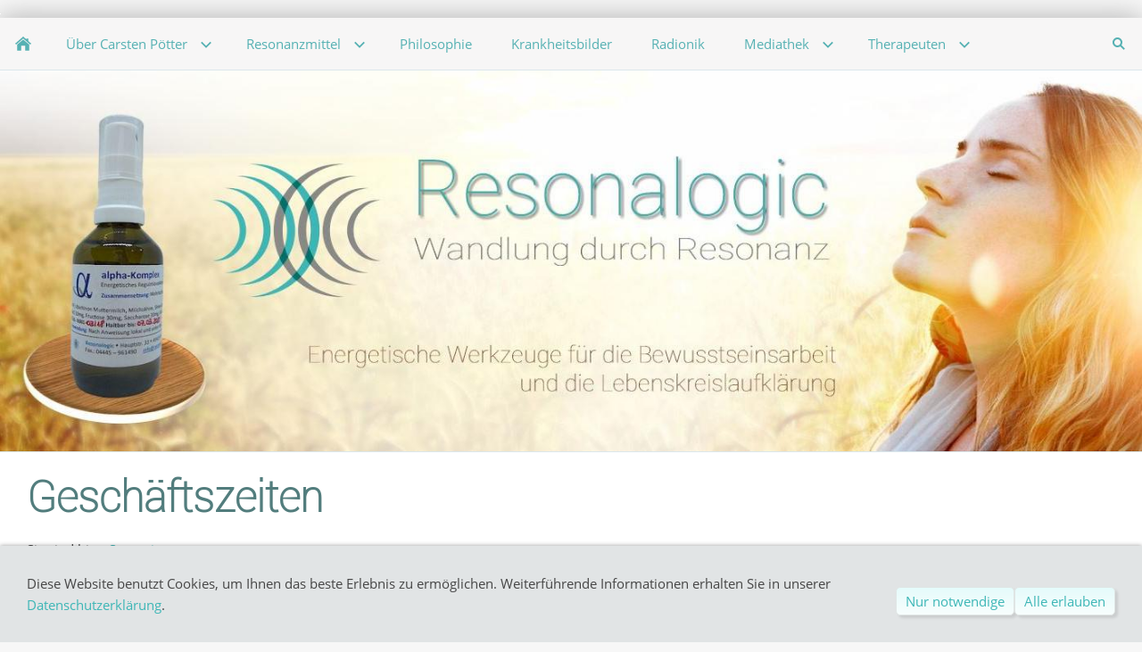

--- FILE ---
content_type: text/html; charset=utf-8
request_url: https://www.resonalogic.de/common/info/geschaeftszeiten.html
body_size: 12063
content:
<!DOCTYPE html>

<html lang="de" class="sqr">
	<head>
		<meta charset="UTF-8">
		<title>Resonalogic - Wandlung durch Resonanz Geschäftszeiten</title>
		<meta name="viewport" content="width=device-width, initial-scale=1.0">
		<link rel="shortcut icon" sizes="16x16" href="../../images/pictures/w7e3a0c161a22000d7c92bc54ad0e603/favicon-16x16.png?w=16&amp;h=16&amp;r=3">
		<link rel="shortcut icon" sizes="32x32" href="../../images/pictures/w7e3a0c161a22000d7c92bc54ad0e603/favicon-16x16.png?w=32&amp;h=32&amp;r=3">
		<meta name="generator" content="SIQUANDO Pro (#3167-5614)">
		<meta name="description" content="Die Resonalogic bietet alternative Ansätze zur Behebung gesundheitlicher Probleme, die auf energetischen Prinzipien beruhen. Im Zentrum stehen ResonanzMittel, die Zugänge zu verborgenen Inhalten öffnen, um diese zu transformieren helfen.">
		<meta name="keywords" content="alpha-Komplexe, Familien, Komplexe, Matrix-Komplexe, Bucher-Komplexe, Resonanz, Resonanzmittel, Heilung, Gesundheit, alternative Ansätze, energetischen Prinzipien, Störungen, Resonalogic, Transformation">

<link rel="stylesheet" href="../../classes/plugins/ngpluginlightbox/css/">
<link rel="stylesheet" href="../../classes/plugins/ngplugintypography/css/">
<link rel="stylesheet" href="../../classes/plugins/ngplugincookiewarning/css/">
<link rel="stylesheet" href="../../classes/plugins/ngpluginlayout/ngpluginlayoutpro/css/">
<link rel="stylesheet" href="../../classes/plugins/ngplugincontainer/ngplugincontainercolumns/css/">
<link rel="stylesheet" href="../../classes/plugins/ngpluginborder/ngpluginborderstandard/css/">
<link rel="stylesheet" href="../../classes/plugins/ngpluginparagraph/ngpluginparagraphtext/css/sqrstyle.css">
		<script src="../../js/jquery.js"></script>
			<script src="../../classes/plugins/ngpluginlightbox/js/lightbox.js"></script>
			<script src="../../classes/plugins/ngplugincookiewarning/js/"></script>
			<script src="../../classes/plugins/ngpluginshop/js/shopglobals/"></script>
			<script src="../../classes/plugins/ngpluginlayout/styles/riga/js/riga.js"></script>
	
				
<!-- Meta Pixel Code -->

<script>

!function(f,b,e,v,n,t,s)

{if(f.fbq)return;n=f.fbq=function(){n.callMethod?

n.callMethod.apply(n,arguments):n.queue.push(arguments)};

if(!f._fbq)f._fbq=n;n.push=n;n.loaded=!0;n.version='2.0';

n.queue=[];t=b.createElement(e);t.async=!0;

t.src=v;s=b.getElementsByTagName(e)[0];

s.parentNode.insertBefore(t,s)}(window, document,'script',

'https://connect.facebook.net/en_US/fbevents.js');

fbq('init', '374056855357485');

fbq('track', 'PageView');

</script>

<noscript><img height="1" width="1" style="display:none"

src=https://www.facebook.com/tr?id=374056855357485&ev=PageView&noscript=1

/></noscript>

<!-- End Meta Pixel Code -->



<a href="#" onclick="window.open('https://www.sitelock.com/verify.php?site=resonalogic.de','SiteLock','width=600,height=600,left=160,top=170');"><img alt="website security" title="SiteLock" src="//shield.sitelock.com/shield/resonalogic.de" /></a><meta name="google-site-verification" content="5edjIBist0vAzRS-1cy7wfJUBCZMRqfFMEI5i3N9qB4" />		
	</head>
	

	<body>	

<div id="maincenterbox">

<nav class="sqrnav">

<a href="#" class="sqrnavhide">Navigation ausblenden</a>
<a href="#" class="sqrnavshow">Navigation einblenden</a>

<ul>
<li class="sqrnavhome"><a href="../../"><span>Startseite</span></a></li>
<li><a href="../../content/ueber-carsten-poetter/"><span>Über Carsten Pötter</span></a>
<ul>
<li><a href="../../content/ueber-carsten-poetter/ueber-carsten/"><span>Über Carsten</span></a></li>
<li><a href="../../content/ueber-carsten-poetter/kondolenzbuch/"><span>Kondolenzbuch</span></a></li>
</ul>
</li>
<li><a href="../../content/resonanzmittel/"><span>Resonanzmittel</span></a>
<ul>
<li><a href="../../content/resonanzmittel/selbsttest/"><span>Selbsttest</span></a></li>
<li><a href="../../content/resonanzmittel/alle-resonanzmittel/"><span>Alle ResonanzMittel</span></a>
<ul>
<li><a href="../../content/resonanzmittel/alle-resonanzmittel/alpha-komplexe/"><span>alpha-Komplexe</span></a></li>
<li><a href="../../content/resonanzmittel/alle-resonanzmittel/aminosaeure-komplexe/"><span>Aminosäure-Komplexe</span></a></li>
<li><a href="../../content/resonanzmittel/alle-resonanzmittel/chakra-komplexe/"><span>Chakra-Komplexe</span></a></li>
<li><a href="../../content/resonanzmittel/alle-resonanzmittel/familien-komplexe/"><span>Familien-Komplexe</span></a></li>
<li><a href="../../content/resonanzmittel/alle-resonanzmittel/individual-komplexe/"><span>Individual-Komplexe</span></a></li>
<li><a href="../../content/resonanzmittel/alle-resonanzmittel/matrix-komplexe/"><span>Matrix-Komplexe</span></a></li>
<li><a href="../../content/resonanzmittel/alle-resonanzmittel/seelen-komplexe/"><span>Seelen-Komplexe</span></a></li>
<li><a href="../../content/resonanzmittel/alle-resonanzmittel/themen-komplexe/"><span>Themen-Komplexe</span></a></li>
<li><a href="../../content/resonanzmittel/alle-resonanzmittel/tresorschluessel/"><span>Tresorschlüssel</span></a></li>
<li><a href="../../content/resonanzmittel/alle-resonanzmittel/bucher-essenzen/"><span>Bucher-Essenzen</span></a></li>
<li><a href="../../content/resonanzmittel/alle-resonanzmittel/homoeokomplexe/"><span>HomöoKomplexe</span></a></li>
</ul>
</li>
<li><a href="../../content/resonanzmittel/anwendungshinweise/"><span>Anwendungshinweise</span></a>
<ul>
<li><a href="../../content/resonanzmittel/anwendungshinweise/rituale/"><span>Rituale</span></a></li>
<li><a href="../../content/resonanzmittel/anwendungshinweise/affirmationen/"><span>Affirmationen</span></a></li>
<li><a href="../../content/resonanzmittel/anwendungshinweise/erste-schritte/"><span>Erste Schritte</span></a></li>
<li><a href="../../content/resonanzmittel/anwendungshinweise/zielsetzung/"><span>Zielsetzung</span></a></li>
<li><a href="../../content/resonanzmittel/anwendungshinweise/faehrtensuche/"><span>Fährtensuche</span></a></li>
</ul>
</li>
<li><a href="../../content/resonanzmittel/testsaetze/"><span>Testsätze</span></a></li>
<li><a href="../../content/resonanzmittel/herstellung/"><span>Herstellung</span></a></li>
<li><a href="../../content/resonanzmittel/wirkprinzip/"><span>Wirkprinzip</span></a></li>
<li><a href="../../content/resonanzmittel/erfahrungsberichte/"><span>Erfahrungsberichte</span></a></li>
<li><a href="../../content/resonanzmittel/kompendium/"><span>Kompendium</span></a></li>
<li><a href="../../content/resonanzmittel/mittelzuordnung/"><span>Mittelzuordnung</span></a></li>
<li><a href="../../content/resonanzmittel/-alchemie/"><span>Alchemie</span></a></li>
<li><a href="../../content/resonanzmittel/anwendungsbereiche/"><span>Anwendungsbereiche</span></a>
<ul>
<li><a href="../../content/resonanzmittel/anwendungsbereiche/bienenheilung/"><span>Bienenheilung</span></a></li>
<li><a href="../../content/resonanzmittel/anwendungsbereiche/bodenheilung/"><span>Bodenheilung</span></a></li>
<li><a href="../../content/resonanzmittel/anwendungsbereiche/gebaeudeheilung/"><span>Gebäudeheilung</span></a></li>
<li><a href="../../content/resonanzmittel/anwendungsbereiche/kinderwunsch/"><span>Kinderwunsch</span></a></li>
<li><a href="../../content/resonanzmittel/anwendungsbereiche/paarberatung/"><span>Paarberatung</span></a></li>
<li><a href="../../content/resonanzmittel/anwendungsbereiche/pflanzenheilung/"><span>Pflanzenheilung</span></a></li>
<li><a href="../../content/resonanzmittel/anwendungsbereiche/schwangerschaftsbegleitung/"><span>Schwangerschaftsbegleitung</span></a></li>
<li><a href="../../content/resonanzmittel/anwendungsbereiche/stoffwechselkur-2_0/"><span>Stoffwechselkur 2.0</span></a></li>
</ul>
</li>
</ul>
</li>
<li><a href="../../content/philosophie/"><span>Philosophie</span></a></li>
<li><a href="../../content/krankheitsbilder/"><span>Krankheitsbilder</span></a></li>
<li><a href="../../content/radionik/"><span>Radionik</span></a></li>
<li><a href="../../content/mediathek/"><span>Mediathek</span></a>
<ul>
<li><a href="../../content/mediathek/buecher/"><span>Carsten's Bücher</span></a></li>
<li><a href="../../content/mediathek/videos-interviews-podcasts/"><span>Videos, Interviews & Podcasts</span></a></li>
<li><a href="../../content/mediathek/publikationen/"><span>Artikel in Fachzeitschriften</span></a></li>
<li><a href="../../content/mediathek/fundgrube/"><span>Fundgrube</span></a></li>
<li><a href="../../content/mediathek/blog/"><span>Blog</span></a></li>
</ul>
</li>
<li><a href="../../content/therapeuten/"><span>Therapeuten</span></a>
<ul>
<li><a href="../../content/therapeuten/allgemeine-infos/"><span>Allgemeine Infos</span></a></li>
<li><a href="../../content/therapeuten/infomaterial/"><span>Infomaterial</span></a></li>
<li><a href="../../content/therapeuten/testsaetze/"><span>Testsätze</span></a></li>
<li><a href="../../content/therapeuten/therapeutenprofil/"><span>Therapeutenprofil</span></a></li>
</ul>
</li>

<li class="sqrnavsearch"><a href="#"><span>Suchen</span></a>
<ul><li>
<form action="../special/search.html"  >
	<input type="text" name="criteria">
</form>
</li></ul></li></ul>
</nav>

<div class="sqreyecatcher">
<div class="sqreyecatcherstage" data-fadeeffect="fade" data-autoprogress="10">
<img src="../../images/pictures/w7e4a0c0e1c2e0002799aedfd8b1cb05/Eyecatcher1.jpg?w=1400&amp;r=1" alt="">
</div>
</div>


<div id="maincontainer">



<div id="main">


	<div class="" id="content">
	
		<div class="sqrallwaysboxed" >
		<h1>Geschäftszeiten</h1>
			<p class="breadcrumbs">Sie sind hier: <a href="../../">Startseite</a></p>
		</div>
			




	

<div class="columncontainer_default sqrdesktopboxed sqrcolumncontainer2_default" style="margin-bottom:20px">
			<div>							
																<div class="sqrmobilefullwidth " >
					
					
					<a class="ngpar" id="ngparw7e451909313259e1182434374434805"></a>
										<div class="paragraph" style="margin-bottom:30px;"><div class="paragraphborder_default">
	<div style="position: relative">


<a title="" href="../../images/pictures/w7e3a0c161a22000d7c92bc54ad0e603/Gesch%C3%A4ftszeiten.png" class="gallery">

<img alt=""  src="../../images/pictures/w7e3a0c161a22000d7c92bc54ad0e603/Gesch%C3%A4ftszeiten.png?w=1023&amp;h=682" class="picture"   width="1023" height="682" style="width:100%;height:auto;" >

</a>

<div class="sqrmobileboxed">



</div>


</div>
</div></div>

					
																</div>
									
					</div>				<div>							
																<div class="sqrallwaysboxed " >
					
					
					<a class="ngpar" id="ngparw7e4519092d389086c82434374434805"></a>
										<div class="paragraph" style="margin-bottom:30px;">



<p>Wir sind persönlich für Sie erreichbar:<br><br>Montag bis Donnerstag<br>09.00 - 15.00 Uhr<br><br>Freitag<br>geschlossen<br></p>


<div class="clearfix"></div>
</div>

					
																</div>
									
					</div>	
</div>











	</div>		

</div>


</div>

<footer class="sqrcommon">
  

<ul class="sqrcommonnav">
<li>
<a href="impressum.html">Impressum</a>
</li>
<li>
<a href="kontakt.html">Kontakt</a>
</li>
<li>
<a href="agb.html">AGB</a>
</li>
<li>
<a href="datenschutz.html">Datenschutz</a>
</li>
<li>
<a href="w7e78080d0824003be2a8f59c4da5dc3">Klientenaufklärung</a>
</li>
<li>
<a href="widerrufsrecht.html">Widerrufsrecht</a>
</li>
<li>
<a href="cookies.html">Cookies</a>
</li>
<li>
<a href="geschaeftszeiten.html">Geschäftszeiten</a>
</li>
<li>
<a href="versand-zahlung.html">Versand &amp; Zahlung</a>
</li>
<li>
<a href="soziale-medien.html">Soziale Medien</a>
</li>
</ul>


</footer>

</div>
		
<div class="ngcookiewarning ngcookiewarningbottom">
	<div class="ngcookiewarningcontent">
	<div class="ngcookiewarningtext">
<p>Diese Website benutzt Cookies, um Ihnen das beste Erlebnis zu ermöglichen. Weiterführende Informationen erhalten Sie in unserer <a href="datenschutz.html">Datenschutzerklärung</a>.</p>
	</div>
		<div class="ngcookiewarningbuttons">
			<button class="ngcookiewarningdecline">Nur notwendige</button>
						<button class="ngcookiewarningaccept">Alle erlauben</button>
		</div>
	</div>
</div>
	</body>
</html>	

--- FILE ---
content_type: text/css; charset=utf-8
request_url: https://www.resonalogic.de/classes/plugins/ngplugintypography/css/
body_size: 2886
content:
@import url("opensans.css");
@import url("roboto.css");


img:-moz-loading {
    visibility: hidden;
}

a.ngpar {
    display: block;
    position: relative;
    top: -100px;
    visibility: hidden;
}

input:focus,
button:focus,
select:focus,
textarea:focus {
    outline: none;
}

.sqpnavicon {
    width: 1.1em;
    height: 1.1em;
    display: inline-block;
    vertical-align: -0.18em;
    margin-right: 0.5em;
    border: 0;
    padding: 0;
}

.sqplinkicon {
    width: 1em;
    height: 1em;
    display: inline-block;
    vertical-align: -0.2em;
    margin-right: 0.2em;
    border: 0;
    padding: 0;
}


BODY {
	margin: 0;
	font: 15px 'Open Sans',Verdana,Helvetica,sans-serif;
	color: #464646;
	letter-spacing: 0px;
}

.clearfix {
	clear: both;
}

h1 {
	font: bold 48px Roboto,Tahoma,Helvetica,sans-serif;
	color: #527d7d;
    letter-spacing: 0px;
	margin: 0px 0 0px 0;
	line-height: 1.6;
}

h2 {
	font: bold 20px Roboto,Tahoma,Helvetica,sans-serif;
	color: #3cb6b6;
	text-transform: uppercase;
    letter-spacing: 0px;
	margin: 10px 0 10px 0;
	line-height: 1.6;
}

h3, h3>a {
	font: bold 20px 'Open Sans',Verdana,Helvetica,sans-serif;
	color: #3cb6b6;
	text-transform: uppercase;
    letter-spacing: 0px;
	margin: 10px 0 10px 0;
	line-height: 1.6;
	text-decoration: none;
}

h4 {
	font: bold 20px 'Open Sans',Verdana,Helvetica,sans-serif;
	color: #3cb6b6;
	text-transform: uppercase;
    letter-spacing: 0px;
	margin: 10px 0 10px 0;
	line-height: 1.6;
}

h5 {
	font: italic 15px 'Open Sans',Verdana,Helvetica,sans-serif;
	color: #000000;
    letter-spacing: 0px;
	margin: 10px 0 10px 0;
	line-height: 1.6;
}

h6 {
	font: 15px 'Open Sans',Verdana,Helvetica,sans-serif;
	color: #000000;
    letter-spacing: 0px;
	margin: 10px 0 10px 0;
	line-height: 1.6;
}

p {
	margin: 10px 0 10px 0;
	line-height: 1.6;
}

p a, .ngcontent a, a.nglink {
	
	
	
	color: #3db6b6;
	text-decoration: none;
}

p a:hover, .ngcontent a:hover, a.nglink:hover {
	font-weight: normal;
	
	font-style: normal;
	
	text-transform: none;
	
	color: #7d2783;
	text-decoration: none;
}

h3 a:hover {
	color: #7d2783;
	text-decoration: none;
}

img.picture {
	display: block;
	border: 0;
}


.paragraph {
	margin-bottom: 10px;
}

.sqrlinkpreview {
    position: absolute;
    width: 320px;
    background-color: #464646;
    color: #ffffff;
    padding: 15px;
    border-radius: 10px;
    box-sizing: border-box;
    z-index: 1900;
    pointer-events: none;
    
}

.sqrlinkpreviewbottom::after {
    content: "";
    position: absolute;
    bottom: 100%;
    left: 50%;
    margin-left: -6px;
    border-width: 6px;
    border-style: solid;
    border-color:  transparent transparent #464646 transparent;
}

.sqrlinkpreviewtop::after {
    content: "";
    position: absolute;
    top: 100%;
    left: 50%;
    margin-left: -6px;
    border-width: 6px;
    border-style: solid;
    border-color:  #464646 transparent transparent transparent;
}


.sqrlinkpreview>p:first-child {
    margin-top: 0;
}

.sqrlinkpreview>p:last-child {
    margin-bottom: 0;
}

--- FILE ---
content_type: text/css; charset=utf-8
request_url: https://www.resonalogic.de/classes/plugins/ngplugincookiewarning/css/
body_size: 2744
content:
.ngcookiewarning {
  position: fixed;
  z-index: 3000;
  left: 0px;
  right: 0px;
  background-color: #e1e4e5;
  border-radius: 0px;
  padding: 30px;
  display: none;
  box-sizing: border-box;
  box-shadow: 0 0 5px rgba(0,0,0,0.4);
}

.ngcookiewarningcontent {
    display: flex;
    align-items: flex-end;
}

.ngcookiewarningtext {
    flex-grow: 1;
}

.ngcookiewarningtop {
	top: 0px;
}

.ngcookiewarningbottom {
	bottom: 0px;
}


.ngcookiewarning button, .ngcookiewarning .ngcookiewarningsettings {
	border-color: #dfe5e4;
	border-width: 1px;
	border-style: solid;
	padding: 5px 10px 5px 10px;
	background: url(../../../../images/gradient/?s=e5fbfb&e=fcfffe&h=36) repeat-x #fcfffe;
	font: 15px 'Open Sans',Verdana,Helvetica,sans-serif;
	color: #3db6b6;
	letter-spacing: 0px;
	box-shadow: 3px 3px 3px rgba(0,0,0,0.1);
	border-radius: 5px;
	display: block;
	cursor: pointer;
    outline: none;
    -webkit-appearance: none;
    text-decoration: none;
    box-sizing: border-box;
    text-align: center;
    white-space: nowrap;
}

.ngcookiewarning button:hover, .ngcookiewarning .ngcookiewarningsettings:hover
{	
	border-color: #aaece0;
	background: #d9ebe7;
	font-weight: normal;
	
	font-style: normal;
	
	text-transform: none;
	
	color: #ca67a2;
}

.ngcookiewarning p:first-child {
  margin-top: 0;
}

.ngcookiewarning p:last-child {
  margin-bottom: 0;
}


a.ngcookieallow
{
	border-color: #dfe5e4;
	border-width: 1px;
	border-style: solid;
	padding: 5px 10px 5px 10px;
	background: url(../../../../images/gradient/?s=e5fbfb&e=fcfffe&h=36) repeat-x #fcfffe;
	font: 15px 'Open Sans',Verdana,Helvetica,sans-serif;
	color: #3db6b6;
	letter-spacing: 0px;
	box-shadow: 3px 3px 3px rgba(0,0,0,0.1);
	border-radius: 5px;
	display: inline-block;
	cursor: pointer;
    outline: none;
    -webkit-appearance: none;
    text-decoration: none;
}

a.ngcookieallow:hover
{
	border-color: #aaece0;
	background: #d9ebe7;
	font-weight: normal;
	font-style: normal;
	text-transform: none;
	color: #ca67a2;
	text-decoration: none;
}

.ngcookiewarning .ngcookiewarningbuttons {
    display: flex;
}

.ngcookiewarningtext {
    margin: 0 30px 0 0;
}

@media (min-width: 1280px) {
    .ngcookiewarning .ngcookiewarningbuttons {
        column-gap: 10px;
    }
}

@media (max-width: 1279px) {
    .ngcookiewarning button, .ngcookiewarning .ngcookiewarningsettings {
        width: 100%;
   }

   .ngcookiewarning .ngcookiewarningbuttons {
        row-gap: 10px;
        flex-flow: column;
    }
}

@media (max-width: 767px) {

    .ngcookiewarningtext {
        margin: 0 0 30px 0;
    }


    .ngcookiewarning p {
        max-width: 100%;
        float: none;
    }

   .ngcookiewarning {
      left: 0px;
      right: 0px;
    }

    .ngcookiewarningtop {
        top: 0px;
    }

    .ngcookiewarningbottom {
        bottom: 0px;
    }

    .ngcookiewarningcontent {
        display: block;
    }

}

--- FILE ---
content_type: text/css; charset=utf-8
request_url: https://www.resonalogic.de/classes/plugins/ngpluginlayout/ngpluginlayoutpro/css/
body_size: 10477
content:
body {
	background-color: #f7f7f7;
	margin: 0;
	padding: 0;
}

#maincenterbox {
	margin: 0 auto;
	max-width: 1400px;
}

#maincontainer {
	background-color: #f7f7f7;
}

#maincontainer {
	padding: 1px 0;
	background-color: #ffffff;
}

#sidebarleft,
#content,
#sidebarright {
	min-height: 1px;
	padding-top: 10px;
	padding-bottom: 10px;
}

#sidebarleft {
	background-color: #ffffff;
}

#sidebarright {
	background-color: #ffffff;
}


#header {
	padding: 10px 0;
	background-color: #ffffff;
	border-bottom: 1px solid #dbe7ec;
}

#footer {
	padding: 10px 0;
	background-color: #ffffff;
	border-top: 1px solid #dbe7ec;
}

.sqrnav {
  display: block;
  margin: 0;
  padding: 0;
  background-color: #f7f6f6;
  z-index: 1000;
  -webkit-user-select: none;
  user-select: none;
}

.sqrnav a {
  display: block;
  margin: 0;
  padding: 18px 22px;
  color: #56b1b3;
  text-decoration: none;
  -webkit-tap-highlight-color: transparent;
  line-height: 22px;
}

.sqrnav li em.ngshopcartindicator {
    display: none;
    background-color: #56b1b3;
    color: #f7f6f6;
    font-style: normal;
    padding-right: 10px;
    padding-left: 10px;
    border-radius: 20px;
    margin-left: 8px;
    font-weight: normal;
}

.sqrnav li em.ngshopcartindicatoractive {
    display: inline-block;
}

.sqrnav li.active>a {
	font-weight: bold;
}

.sqrnav>ul li {
  display: block;
  margin: 0;
  padding: 0;
  position: relative;
}

.sqrnav .sqrnavsearch form {
  box-sizing: border-box;
  display: block;
  margin: 0;
  padding: 12px;
  display: block;
  width: 100%;
}

.sqrnav .sqrnavsearch input {
  box-sizing: border-box;
  display: block;
  padding: 0;
  width: 100%;
  border: 0;
  padding: 8px 12px 8px 30px;
  margin: 0;
  color: #56b1b3;
  border-color: #dbe7ec;
  -webkit-appearance: none;
  border-radius: 0;
  background: #f7f6f6 url(./../../styles/riga/img/?f=search&c=56b1b3) 8px 50% no-repeat;
}

@media (max-width: 1023px) {
  .sqrnav>ul>li.sqrnavlogo {
	display: none;
  }	
  .sqrnav a, .sqrnav form {
    border-bottom: 1px solid #dbe7ec;
  }
  .sqrnav a.sqrnavshow, .sqrnav a.sqrnavhide {
    background: url(./../../styles/riga/img/?f=menu&c=56b1b3) right center no-repeat;
  }
  .sqrnav a.sqrnavshow>img, .sqrnav a.sqrnavhide>img {
    display: block;
  }
  .sqrnav li.sqrnavmore>a {
    background: url(./../../styles/riga/img/?f=moreright&c=56b1b3) right center no-repeat;
  }
  .sqrnav li.sqrnavopen>a {
    background-image: url(./../../styles/riga/img/?f=moredown&c=56b1b3);
  }
  .sqrnav .sqrnavshow {
    display: block;
  }
  .sqrnav .sqrnavhide {
    display: none;
  }
  .sqrnavopen>a.sqrnavshow {
    display: none;
  }
  .sqrnavopen>a.sqrnavhide {
    display: block;
  }
  .sqrnav li.sqrnavopen>ul {
    display: block;
  }
  .sqrnav ul {
    display: none;
    margin: 0 auto;
    padding: 0;
    list-style: none;
  }
  .sqrnav ul ul {
    display: none;
  }
  .sqrnav ul li li>a {
    padding-left: 44px;
  }
  .sqrnav ul li li li>a {
    padding-left: 66px;
  }
  .sqrnavopen>ul {
    display: block;
  }
}

@media (min-width: 1024px) {
		
  .sqrnav>a {
    display: none;
  }
  .sqrnav>ul {
    box-sizing: border-box;
    display: block;
    margin: 0 auto;
    padding: 0;
    list-style: none;
    width: 100%;
  }
  .sqrnav>ul:after {
    visibility: hidden;
    display: block;
    font-size: 0;
    content: " ";
    clear: both;
    height: 0;
  }
  .sqrnav>ul>li {
    float: left;
  }
  .sqrnav>ul li>ul {
    position: absolute;
    background-color: #f7f6f6;
    width: 30vw;
    max-width: 320px;
    display: block;
    left: -9999px;
    margin: 0;
    padding: 0;
    list-style: none;
    z-index: 1000;
    transform: translateY(-5px);
    opacity: 0;
    transition: transform 0.2s, opacity 0.2s;
  }
  .sqrnav>ul>li li {
    border-bottom: 1px solid #dbe7ec;
  }
  .sqrnav>ul>li li:last-child {
  	border-bottom: none;
  }
  .sqrnav>ul>li.sqrnavmore>a {
    background-image: url(./../../styles/riga/img/?f=moredown&c=56b1b3);
    background-position: right center;
    background-repeat: no-repeat;
    padding-right: 44px;
  }
  .sqrnav>ul>li li.sqrnavmore>a {
    background-image: url(./../../styles/riga/img/?f=moreright&c=56b1b3);
    background-position: right center;
    background-repeat: no-repeat;
    padding-right: 44px;
  }
  .sqrnav>ul>li.sqrnavopen>ul {
    left: 0;
    transform: translate(0);
    opacity: 1;
  }
  .sqrnav>ul>li ul li.sqrnavopen>ul {
    left: 100%;
    top: 0;
    transform: none;
    opacity: 1;
  }
  .sqrnav>ul>li.sqrnavopen {
    background-color: #f7f6f6;
  }
  
  .sqrnav>ul>li.sqrnavhome>a>span, .sqrnav>ul>li.sqrnavsearch>a>span {
    display: none;
  }
  .sqrnav>ul>li.sqrnavhome>a {
    background-image: url(./../../styles/riga/img/?f=home&c=56b1b3);
    background-repeat: no-repeat;
    background-position: center center;
    width: 16px;
    height: 22px;
    padding: 18px;
  }
  .sqrnav>ul>li.sqrnavlogo>a {
  	padding: 18px 22px;
  }
  .sqrnav>ul>li.sqrnavlogo>a>img {
  	display: block;
  }
  .sqrnav>ul>li.sqrnavsearch {
    float: right;
  }
  .sqrnav>ul>li.sqrnavsearch>a {
    background-image: url(./../../styles/riga/img/?f=search&c=56b1b3);
    background-repeat: no-repeat;
    background-position: center center;
    width: 16px;
    height: 22px;
    padding: 18px;
  }

  .sqrnav>ul>li.sqrnavopen.sqrnavsearch>ul {
    left: auto;
    right: 0;
    opacity: 1;
  }
  
  .sqrnav>ul a:hover {
    background-color: #ddeaed;
  }
  
  .sqrnav {
    border-bottom: 1px solid #dbe7ec;
  }
  
}

@media (min-width: 1024px) {
	
		#maincenterbox {
		box-shadow: 0 0 30px rgba(0,0,0,0.3);
	}
		
	
	.sqrallwaysboxed, 
	.sqrmobilefullwidth,
	.sqrdesktopboxed
	{
		box-sizing: border-box;
		padding-left: 30px;
		padding-right: 30px;
		margin-left: auto;
		margin-right: auto;
	}
	
	.sqrallwaysboxed .sqrallwaysboxed,
	.sqrdesktopboxed .sqrdesktopboxed,
	.sqrmobilefullwidth .sqrallwaysboxed,
	.sqrdesktopboxed .sqrallwaysboxed,
	.sqrdesktopboxed .sqrmobilefullwidth,
	.sqrdesktopremovebox .sqrallwaysboxed,
	.sqrdesktopremovebox .sqrmobilefullwidth
	 {
		padding-left: 0;
		padding-right: 0;
		margin-left: 0;
		margin-right: 0;
	 }
	 
	 
	 .sqrmain3collr,
	 .sqrmain2coll,
	 .sqrmain2colr {
	 	display: table;
		box-sizing: border-box;
		table-layout: fixed;
		width: 100%;
	 }
	 		
  	.sqrmain3collr>div {
    	box-sizing: border-box;
    	width: 50%;
    	display: table-cell;
    	vertical-align: top;    	
  	}
  	.sqrmain3collr>div:first-child {
    	width: 25%;
    	border-right: 1px solid #dbe7ec;
  	}
  	.sqrmain3collr>div:last-child {
    	width: 25%;
    	border-left: 1px solid #dbe7ec;
  	}
  	.sqrmain2coll>div {
    	box-sizing: border-box;
    	width: 75%;
    	display: table-cell;
    	vertical-align: top;
  	}
  	.sqrmain2coll>div:first-child {
    	width: 25%;
    	border-right: 1px solid #dbe7ec;
  	}
  	.sqrmain2colr>div {
    	box-sizing: border-box;
    	width: 75%;
    	display: table-cell;
    	vertical-align: top;
  	}
  	.sqrmain2colr>div:last-child {
    	width: 25%;
    	border-left: 1px solid #dbe7ec;
  	}
  	
    	
  	.sqrallwaysfullwidth .sqrsuppressborders {
  		border-left: 0 !important;
  		border-right: 0 !important;
  	}
  	
}

@media (max-width: 1023px) {
    .sqrpanoramicbackground  {
        padding-left: 0 !important;
        padding-right: 0 !important;
        margin-left: 0 !important;
        margin-right: 0 !important;;
    }
	.sqrallwaysboxed,
	.sqrmobileboxed 
	{
		box-sizing: border-box;
		padding-left: 30px;
		padding-right: 30px;
	}
	.sqrallwaysboxed>.sqrallwaysboxed,
	.sqrallwaysboxed>.nguiparagraphcontainer>.sqrallwaysboxed
	 {
		padding-left: 0;
		padding-right: 0;
		margin-left: 0;
		margin-right: 0;
	 }
	 .sqrmobileboxedimportant {
		padding-left: 30px !important;
		padding-right: 30px !important;
	 }	
	 .sqrmobilehidden {
	 	display: none;
	 }
	 
	 .sqrallwaysfullwidth .sqrsuppressborders,
	 .sqrmobilefullwidth .sqrsuppressborders
  	{
  		border-left: 0 !important;
  		border-right: 0 !important;
  	}
  	
  	#sidebarleft {
		border-bottom: 1px solid #dbe7ec;
	}

	#sidebarright {
		border-top: 1px solid #dbe7ec;
	}
  	
  	
}

.sqrcommon {
  margin: 0;
  padding: 20px 0 0 0;
  background-color: #f7f6f6;
}

.sqrcommonnavhierarchical,
.sqrcommonnav,
.sqrfootertext {
  margin: 0 auto;
  padding: 0 30px 30px 30px;
  box-sizing: border-box;
}
.sqrfootertext {
  color: #92a7b4;
}


.sqrcommonnavhierarchical a,
.sqrcommonnav a,
.sqrfootertext a
 {
  text-decoration: none;
  color: #41bfbb;
  transition: color 0.3s;
  text-decoration: none;
  font-weight: normal;
}
.sqrcommonnavhierarchical a:hover,
.sqrcommonnav a:hover,
.sqrfootertext a:hover
 {
  color: #328fb9;
  text-decoration: none;
  font-weight: normal;
}
.sqrcommonnavhierarchical,
.sqrcommonnav
 {
	display: block;
	list-style: none;
}

.sqrcommonnavhierarchical>li,
.sqrcommonnav>li
 {
	display: block;
	box-sizing: border-box;
	list-style: none;
	padding: 0 0 5px 0;
}

.sqrcommonnavhierarchical>li>em {
	font-style: normal;
	color: #ffffff;
}

.sqrcommonnavhierarchical>li>ul {
	display: block;
	margin: 0;
	padding: 5px 0 15px 0;
}

.sqrcommonnavhierarchical>li>ul>li {
	list-style: none;
	margin: 0;
	padding: 0 0 2px 0;
}

.sqrcommonnavhierarchical:after,
.sqrcommonnav:after
 {
  	visibility: hidden;
    display: block;
    font-size: 0;
    content: " ";
    clear: both;
    height: 0;
}

@media (min-width: 1024px) {
	.sqrcommonnavhierarchical>li {
		float: left;
		padding-right: 5%;
	}
	
	.sqrcommonnavhierarchical2col>li {
		width: 50%;
	}
	
	
	.sqrcommonnavhierarchical3col>li {
		width: 33.3333333%;
	}
		
	.sqrcommonnavhierarchical4col>li {
		width: 25%;
	}
	
	.sqrcommonnavhierarchical5col>li {
		width: 20%;
	}
	
	.sqrcommonnav>li {
		float: left;
		padding-right: 20px;
	}
	
	 .sqrdesktophidden {
	 	display: none;
	 }
	
}

.sqreyecatcher {
	background-color: #f7f7f7;
	position: relative;
}

.sqreyecatcher img, .sqreyecatcher video {
	display: block;
	width: 100%;
	height: auto;
}

.sqreyecatcher>video,
.sqreyecatcher>img {
	border-bottom: 1px solid #dbe7ec; 
}

.sqreyecatcherstage img {
	position: absolute;
}

.sqreyecatcherstage {
	overflow: hidden;
	position: relative;
	background-color: #f7f6f6;
	height: 0;
	padding-bottom: 33.3333333%;
	border-bottom: 1px solid #dbe7ec; 
}

.sqreyecatchernav a {
	width: 20px;
	height: 20px;
	display: block;
	float: left;
	background: url(./../../styles/riga/img/?f=navsimplesquare&c=92a7b4) 0 0 no-repeat;	
}

.sqreyecatchernav a.sqreyecatchernavselected {
	background-position: 0 -20px;	
}

.sqreyecatchernav {
	height: 20px;
	position: absolute;
	z-index: 10;
	right: 10px;
	bottom: 10px;
}

--- FILE ---
content_type: text/css; charset=utf-8
request_url: https://www.resonalogic.de/classes/plugins/ngplugincontainer/ngplugincontainercolumns/css/
body_size: 678
content:
.columncontainer_default {
	margin-bottom: 20px;
}

@media (min-width: 1024px) {

	.columncontainer_default {
		display: flex;
		justify-content: space-between;
		align-items: stretch;
	}

	.sqrcolumncontainer1_default>div {
		box-sizing: border-box;
		width: 100%;
	}

	.sqrcolumncontainer2_default>div {
		box-sizing: content-box;
		width: calc( 50% - 21px ) ;
		padding-right: 20px;
		border-right: 1px solid #ffffff;	}
	.sqrcolumncontainer3_default>div {
		box-sizing: content-box;
		width: calc( 33.333% - 28px ) ;
		padding-right: 20px;
		border-right: 1px solid #ffffff;	}
	.sqrcolumncontainer2_default>div:last-child,
	.sqrcolumncontainer3_default>div:last-child {
		padding-right: 0;
		border-right: none;
	}

}

.columncontainer_default .sqrpanoramicbackground {
	padding-left: 20px;
	padding-right: 20px;
}

--- FILE ---
content_type: text/javascript
request_url: https://www.resonalogic.de/classes/plugins/ngpluginlayout/styles/riga/js/riga.js
body_size: 7341
content:
(function($) {
  'use strict';
  $.fn.sqrNav = function() {
    $(this).each(function() {

      var nav = $(this);
      var showNav = nav.find('.sqrnavshow');
      var hideNav = nav.find('.sqrnavhide');
      var allItems = nav.find('li:has(ul)');
      var lastitem;
      var doubleClickTimeout;
      var doubleclick = false;

      function handleClick(e) {

        if (lastitem === this && doubleclick) return;

        if (doubleClickTimeout !== undefined) window.clearTimeout(doubleClickTimeout);

        doubleclick = true;

        doubleClickTimeout = window.setTimeout(function() {
          doubleclick = false;
        }, 1000);

        if ($(this).parent().hasClass('sqrnavopen')) {
          $(this).parent('li').removeClass('sqrnavopen');
        } else {
          lastitem = this;
          allItems.removeClass('sqrnavopen');
          $(this).parents('li').addClass('sqrnavopen');
          $(this).parent('li').find('input').focus();
        }

        e.preventDefault();
        e.stopPropagation();
      }

      function isMobile() {
        return nav.children('ul').children('li').css('float') === 'none';
      }

      function handleClose(e) {
        if (!isMobile()) {
          if ($(e.target).parents('.sqrnav').length === 0) {
            allItems.removeClass('sqrnavopen');
            nav.removeClass('sqrnavopen');
            lastitem = undefined;
            doubleclick = false;
            if (doubleClickTimeout !== undefined) window.clearTimeout(doubleClickTimeout);
          }
        }
      }

      function handleShowNav(e) {
        nav.addClass('sqrnavopen');
        e.preventDefault();
      }

      function handleHideNav(e) {
        nav.removeClass('sqrnavopen');
        e.preventDefault();
      }
            
      nav.find('li.active').parents('li').addClass('active');

      allItems.addClass('sqrnavmore').children('a').on('click', handleClick);
      showNav.on('click', handleShowNav);
      hideNav.on('click', handleHideNav);
      $(document).on('click touchstart', handleClose);

    });
  };
  
  $.fn.sqrEyecatcher = function() {
      $(this).each(function() {
          var container = $(this).find('.sqreyecatcherstage'),
              imgpri = container.children('img'),
              fadeEffect = container.attr('data-fadeeffect'),
              nav = $(this).find('.sqreyecatchernav'),
              links = nav.find('a'),
              offset = 0,
              autoProgress = parseInt(container.attr('data-autoprogress'), 10),
              autoProgessTimer = null;

          function performAutoProgress() {
              offset++;

              if (offset > links.length - 1) {
                  offset = 0;
              }

              setOffset();
          }

          function start() {
              if (autoProgress > 0) {
                  if (autoProgessTimer !== null) {
                      stop();
                  }
                  autoProgessTimer = window.setTimeout(performAutoProgress, autoProgress * 1000);
              }
          }

          function stop() {
              if (autoProgessTimer !== null) {
                  window.clearTimeout(autoProgessTimer);
                  autoProgessTimer = null;
              }
          }

          function setOffset() {
              if (links.eq(offset).hasClass('sqreyecatchernavselected')) return;

              var img = new Image(),
                  url = links.eq(offset).attr('href'),
                  prifrom,
                  secfrom,
                  prito,
                  secto;

              links.removeClass('sqreyecatchernavselected').eq(offset).addClass('sqreyecatchernavselected');

              switch (fadeEffect) {
                  case 'right':
                      prifrom = 'translateX(0)';
                      secfrom = 'translateX(-30px)';
                      secto = 'translateX(0)';
                      prito = 'translateX(30px)';
                      break;
                  case 'left':
                      prifrom = 'translateX(0)';
                      secfrom = 'translateX(30px)';
                      secto = 'translateX(0)';
                      prito = 'translateX(-30px)';
                      break;
                  case 'down':
                      prifrom = 'translateY(0)';
                      secfrom = 'translateY(-30px)';
                      secto = 'translateY(0)';
                      prito = 'translateY(30px)';
                      break;
                  case 'shrink':
                      prifrom = 'scale(1.0)';
                      secfrom = 'scale(1.1)';
                      secto = 'scale(1.0)';
                      prito = 'scale(0.9)';
                      break;
                  case 'grow':
                      prifrom = 'scale(1.0)';
                      secfrom = 'scale(0.9)';
                      secto = 'scale(1.0)';
                      prito = 'scale(1.1)';
                      break;
                  case 'fade':
                      prifrom = 'none';
                      secfrom = 'none';
                      secto = 'none';
                      prito = 'none';
                      break;
                  default:
                      prifrom = 'translateY(0)';
                      secfrom = 'translateY(30px)';
                      secto = 'translateY(0)';
                      prito = 'translateY(-30px)';
                      break;
              }

              $(img).on('load', function() {
                  imgpri.css({
                      'z-index': '0',
                      'opacity': '1',
                      'transition': 'none',
                      'transform': prifrom
                  });
                  imgsec.css({
                      'z-index': '1',
                      'opacity': '0',
                      'transition': 'none',
                      'transform': secfrom
                  });
                  imgsec.attr('src', url);
                  imgpri.height();
                  imgsec.height();
                  imgsec.css({
                      'transition': 'opacity 0.5s, transform 0.5s',
                      'opacity': '1',
                      'transform': secto
                  });
                  imgpri.css({
                      'transition': 'opacity 0.5s, transform 0.5s',
                      'opacity': '0',
                      'transform': prito
                  });

                  var swap = imgpri;
                  imgpri = imgsec;
                  imgsec = swap;
                  start();
              });

              img.src = url;
          }

          function handleClick(e) {
              e.preventDefault();
              offset = $(this).index();
              setOffset();
          }

          if (links.length > 1) {
              links.eq(offset).addClass('sqreyecatchernavselected');

              var imgsec = $('<img>').css({
                  'opacity': '0',
                  'z-index': '0'
              });

              container.append(imgsec);
              links.on('click', handleClick);
              start();
          }
      });
  };  
})(jQuery);

$(function() {
  $('.sqrnav').sqrNav();
  $('.sqreyecatcher').sqrEyecatcher();
});

--- FILE ---
content_type: image/svg+xml
request_url: https://www.resonalogic.de/classes/plugins/ngpluginlayout/styles/riga/img/?f=moreright&c=56b1b3
body_size: 461
content:
<?xml version="1.0" encoding="utf-8"?>
<!DOCTYPE svg PUBLIC "-//W3C//DTD SVG 1.1//EN" "http://www.w3.org/Graphics/SVG/1.1/DTD/svg11.dtd">
<svg xmlns="http://www.w3.org/2000/svg" xmlns:xlink="http://www.w3.org/1999/xlink" version="1.1" baseProfile="full" width="30" height="18" viewBox="0 0 30.00 18.00" enable-background="new 0 0 30.00 18.00" xml:space="preserve">
	<path fill="#56b1b3" d="M 5.71115,13.5931L 10.2852,9.01907L 5.71115,4.44502L 7.01802,3.13814L 11.5921,7.7122L 12.8989,9.01907L 11.5921,10.3259L 7.01802,14.9L 5.71115,13.5931 Z "/>
</svg>
